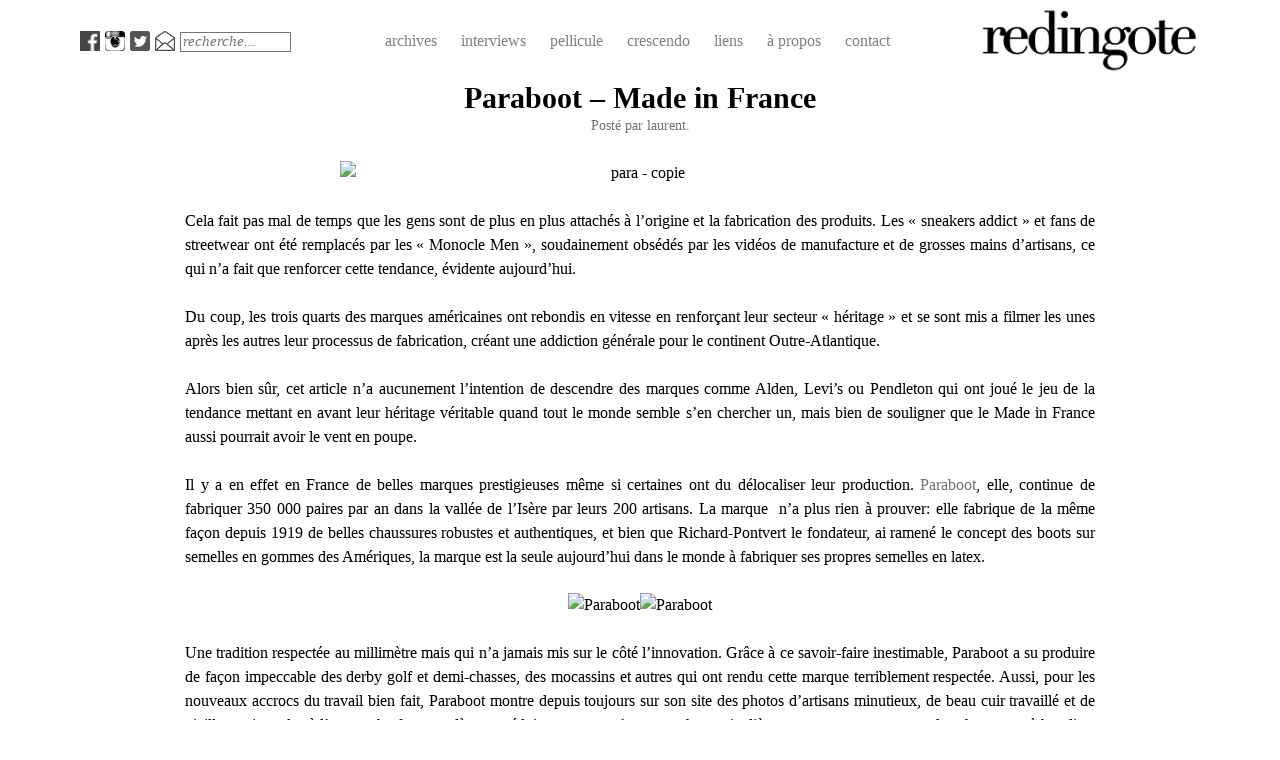

--- FILE ---
content_type: text/html; charset=UTF-8
request_url: https://redingote.fr/breves/paraboot-made-in-france
body_size: 14857
content:
<!DOCTYPE html>
<html lang="fr-FR">
<head>
<meta charset="UTF-8" />
<meta name="viewport" content="width=device-width" />
<title>Paraboot &#8211; Made in France | redingote.</title>
<link rel="profile" href="http://gmpg.org/xfn/11" />
<link rel="pingback" href="https://redingote.fr/xmlrpc.php" />
<!--[if lt IE 9]>
<script src="https://redingote.fr/wp-content/themes/redingote4/js/html5.js" type="text/javascript"></script>
<![endif]-->

<link rel="alternate" type="application/rss+xml" title="redingote. &raquo; Flux" href="https://redingote.fr/feed" />
<link rel="alternate" type="application/rss+xml" title="redingote. &raquo; Flux des commentaires" href="https://redingote.fr/comments/feed" />
<link rel="alternate" type="application/rss+xml" title="redingote. &raquo; Paraboot &#8211; Made in France Flux des commentaires" href="https://redingote.fr/breves/paraboot-made-in-france/feed" />
		<script type="text/javascript">
			window._wpemojiSettings = {"baseUrl":"https:\/\/s.w.org\/images\/core\/emoji\/72x72\/","ext":".png","source":{"concatemoji":"https:\/\/redingote.fr\/wp-includes\/js\/wp-emoji-release.min.js?ver=4.2.2"}};
			!function(a,b,c){function d(a){var c=b.createElement("canvas"),d=c.getContext&&c.getContext("2d");return d&&d.fillText?(d.textBaseline="top",d.font="600 32px Arial","flag"===a?(d.fillText(String.fromCharCode(55356,56812,55356,56807),0,0),c.toDataURL().length>3e3):(d.fillText(String.fromCharCode(55357,56835),0,0),0!==d.getImageData(16,16,1,1).data[0])):!1}function e(a){var c=b.createElement("script");c.src=a,c.type="text/javascript",b.getElementsByTagName("head")[0].appendChild(c)}var f,g;c.supports={simple:d("simple"),flag:d("flag")},c.DOMReady=!1,c.readyCallback=function(){c.DOMReady=!0},c.supports.simple&&c.supports.flag||(g=function(){c.readyCallback()},b.addEventListener?(b.addEventListener("DOMContentLoaded",g,!1),a.addEventListener("load",g,!1)):(a.attachEvent("onload",g),b.attachEvent("onreadystatechange",function(){"complete"===b.readyState&&c.readyCallback()})),f=c.source||{},f.concatemoji?e(f.concatemoji):f.wpemoji&&f.twemoji&&(e(f.twemoji),e(f.wpemoji)))}(window,document,window._wpemojiSettings);
		</script>
		<style type="text/css">
img.wp-smiley,
img.emoji {
	display: inline !important;
	border: none !important;
	box-shadow: none !important;
	height: 1em !important;
	width: 1em !important;
	margin: 0 .07em !important;
	vertical-align: -0.1em !important;
	background: none !important;
	padding: 0 !important;
}
</style>
<link rel='stylesheet' id='positionmenu-css'  href='https://redingote.fr/wp-content/themes/redingote4/js/PositionMenu.js?ver=4.2.2' type='text/css' media='all' />
<link rel='stylesheet' id='style-css'  href='https://redingote.fr/wp-content/themes/redingote4/style.css?ver=4.2.2' type='text/css' media='all' />
<link rel='stylesheet' id='superhero-carrois-gothic-css'  href='https://fonts.googleapis.com/css?family=Carrois+Gothic&#038;ver=4.2.2' type='text/css' media='all' />
<script type='text/javascript' src='https://redingote.fr/wp-includes/js/jquery/jquery.js?ver=1.11.2'></script>
<script type='text/javascript' src='https://redingote.fr/wp-includes/js/jquery/jquery-migrate.min.js?ver=1.2.1'></script>
<script type='text/javascript' src='https://redingote.fr/wp-content/themes/redingote4/js/superhero.js?ver=4.2.2'></script>
<script type='text/javascript' src='https://redingote.fr/wp-content/themes/redingote4/js/PositionMenu.js?ver=4.2.2'></script>
<link rel="EditURI" type="application/rsd+xml" title="RSD" href="https://redingote.fr/xmlrpc.php?rsd" />
<link rel="wlwmanifest" type="application/wlwmanifest+xml" href="https://redingote.fr/wp-includes/wlwmanifest.xml" /> 
<link rel='prev' title='Stravinsky &#8211; L&#039;Oiseau de feu' href='https://redingote.fr/crescendo/stravinsky-loiseau-de-feu' />
<link rel='next' title='Plus on est de fous&#8230;' href='https://redingote.fr/breves/plus-on-est-de-fous' />
<meta name="generator" content="WordPress 4.2.2" />
<link rel='canonical' href='https://redingote.fr/breves/paraboot-made-in-france' />
<link rel='shortlink' href='https://redingote.fr/?p=3122' />
<script type="text/javascript" src="http://redingote.fr/wp-content/plugins/audio-player-1/assets/audio-player.js?ver=20080825040617"></script>
<script type="text/javascript">AudioPlayer.setup("http://redingote.fr/wp-content/plugins/audio-player-1/assets/player.swf?ver=20080825040617", {width:"290",animation:"yes",encode:"yes",initialvolume:"60",remaining:"no",noinfo:"no",buffer:"5",checkpolicy:"no",rtl:"no",bg:"E5E5E5",text:"333333",leftbg:"CCCCCC",lefticon:"333333",volslider:"666666",voltrack:"FFFFFF",rightbg:"B4B4B4",rightbghover:"999999",righticon:"333333",righticonhover:"FFFFFF",track:"FFFFFF",loader:"009900",border:"CCCCCC",tracker:"DDDDDD",skip:"666666",pagebg:"FFFFFF",transparentpagebg:"yes"});</script>

<meta http-equiv="Content-Language" content="fr-FR" />
<style type="text/css" media="screen">
.qtrans_flag span { display:none }
.qtrans_flag { height:12px; width:18px; display:block }
.qtrans_flag_and_text { padding-left:20px }
.qtrans_flag_fr { background:url(https://redingote.fr/wp-content/plugins/qtranslate/flags/fr.png) no-repeat }
</style>
	<style type="text/css">.recentcomments a{display:inline !important;padding:0 !important;margin:0 !important;}</style>
	<style type="text/css">
			.site-title,
		.site-description {
			position: absolute !important;
			clip: rect(1px 1px 1px 1px); /* IE6, IE7 */
			clip: rect(1px, 1px, 1px, 1px);
		}
		</style>
				<!-- Easy Columns 2.1.1 by Pat Friedl http://www.patrickfriedl.com -->
			<link rel="stylesheet" href="http://redingote.fr/wp-content/plugins/easy-columns/css/easy-columns.css" type="text/css" media="screen, projection" />
			</head>

<body class="single single-post postid-3122 single-format-standard group-blog">

<!-- Bannière -->
<!-- <div id="banniere" style="width:728px; padding-top:20px; padding-bottom:20px; margin-left:auto; margin-right:auto;";> 
	<a href="http://click.linksynergy.com/fs-bin/click?id=6239iOEbU7c&offerid=321547.10000459&subid=0&type=4"><IMG border="0"   alt="MR PORTER (DE)" src="http://ad.linksynergy.com/fs-bin/show?id=6239iOEbU7c&bids=321547.10000459&subid=0&type=4&gridnum=16"></a>
</div>-->
<div id="page" class="hfeed site">
    
	
	<div id="masthead-wrap">
	<header id="masthead" class="site-header" role="banner">
		<hgroup>
							<a href="https://redingote.fr/" title="redingote." rel="home">
					<img src="https://redingote.fr/wp-content/uploads/2015/06/cropped-cropped-test-logo.png" class="header-image" width="480" height="150" alt="" />
				</a>
						<h1 class="site-title"><a href="https://redingote.fr/" title="redingote." rel="home">redingote.</a></h1>
			<h2 class="site-description"></h2>
		</hgroup>

		<nav role="navigation" class="site-navigation main-navigation">
			<h1 class="assistive-text">Menu</h1>

			<!-- <div class="assistive-text skip-link"><a href="#content" title="Skip to content">Skip to content</a></div> -->


<div class="menu">
<ul>
	<li style="padding-left:0px; padding-top:7px; float:left;"><a target="_blank" class="picto" href="http://www.facebook.com/redingote.fr"><img src="http://redingote.fr/wp-content/uploads/2014/11/Picto-facebook.png" height="20" width="20"/></a></li>
	<li style="padding-left:5px; padding-top:7px; float:left;"><a target="_blank" class="picto" href="http://instagram.com/redingote.fr/"><img src="http://redingote.fr/wp-content/uploads/2014/11/Picto-instagram.png" height="20" width="20" /></a></li>
	<li style="padding-left:5px; padding-top:7px; float:left;"><a target="_blank" class="picto" href="https://twitter.com/redingote"><img src="http://redingote.fr/wp-content/uploads/2014/11/twitter.png" height="20" width="20"/></a></li>
	<li style="padding-left:5px; padding-top:7px; float:left;"><a target="_blank" class="picto" href="mailto:redingotefr@gmail.com"><img src="http://redingote.fr/wp-content/uploads/2014/11/Picto-twitter.png" height="20" width="20" /></a></li>
	<li style="float:left; padding-left: 5px;" class="page_item page-item-10"><form method="get" id="searchform" action="https://redingote.fr/" role="search">
	<label for="s" class="assistive-text">Search</label>
	<input type="text" class="field" name="s" value="" id="s"  placeholder="recherche..." />
</form>
</li>
	<li style="float:left; padding-left: 82px; padding-top:2px;" class="page_item page-item-2"><a href="http://redingote.fr/archives/">archives</a></li>
	<li style="float:left; padding-top:2px;" class="page_item page-item-11"><a href="http://redingote.fr/category/interview/">interviews</a></li>
	<li style="float:left; padding-top:2px;" class="page_item page-item-11"><a href="http://redingote.fr/category/pellicule/">pellicule</a></li>
	<li style="float:left; padding-top:2px;" class="page_item page-item-11"><a href="http://redingote.fr/category/crescendo/">crescendo</a></li> 
	<li style="float:left; padding-top:2px;" class="page_item page-item-11"><a href="">liens</a></li>
	<li style="float:left; padding-top:2px;" class="page_item page-item-5"><a href="">à propos</a></li>
	<li style="float:left; padding-top:2px;" class="page_item page-item-10"><a href="http://redingote.fr/contact/">contact</a></li>	
</ul>
</div>

		</nav><!-- .site-navigation .main-navigation -->

		<div class="clearfix"></div>
	</header><!-- #masthead .site-header -->
	</div><!-- #masthead-wrap -->
	
	<div id="main" class="site-main">

<div id="primary" class="content-area">
	<div id="content" class="site-content" role="main">

	
		
<article id="post-3122" class="post-3122 post type-post status-publish format-standard hentry category-breves tag-artisans tag-made-in-france tag-manufactures tag-monocle-men tag-paraboot">
	
	<header class="entry-header">
		<h1 class="entry-title">Paraboot &#8211; Made in France</h1>

		<div class="entry-meta">
			Posté par <span class="author vcard"><a class="url fn n" href="https://redingote.fr/author/laurent" title="View all posts by laurent." rel="author">laurent.</a></span>		</div><!-- .entry-meta -->
	</header><!-- .entry-header -->

	<div class="entry-content">
		<p style="text-align: center;"><img class="size-full wp-image-3125 aligncenter" title="para - copie" src="http://redingote.fr/wp-content/uploads/para-copie.png" alt="para - copie" width="600" height="440" /></p>
<p>Cela fait pas mal de temps que les gens sont de plus en plus attachés à l’origine et la fabrication des produits. Les &laquo;&nbsp;sneakers addict&nbsp;&raquo; et fans de streetwear ont été remplacés par les &laquo;&nbsp;Monocle Men&nbsp;&raquo;, soudainement obsédés par les vidéos de manufacture et de grosses mains d’artisans, ce qui n’a fait que renforcer cette tendance, évidente aujourd’hui.</p>
<p>Du coup, les trois quarts des marques américaines ont rebondis en vitesse en renforçant leur secteur « héritage » et se sont mis a filmer les unes après les autres leur processus de fabrication, créant une addiction générale pour le continent Outre-Atlantique.</p>
<p>Alors bien sûr, cet article n’a aucunement l’intention de descendre des marques comme Alden, Levi’s ou Pendleton qui ont joué le jeu de la tendance mettant en avant leur héritage véritable quand tout le monde semble s&rsquo;en chercher un, mais bien de souligner que le Made in France aussi pourrait avoir le vent en poupe.</p>
<p>Il y a en effet en France de belles marques prestigieuses même si certaines ont du délocaliser leur production. <a href="http://www.paraboot.com/">Paraboot</a>, elle, continue de fabriquer 350 000 paires par an dans la vallée de l’Isère par leurs 200 artisans. La marque  n’a plus rien à prouver: elle fabrique de la même façon depuis 1919 de belles chaussures robustes et authentiques, et bien que Richard-Pontvert le fondateur, ai ramené le concept des boots sur semelles en gommes des Amériques, la marque est la seule aujourd’hui dans le monde à fabriquer ses propres semelles en latex.</p>
<p style="text-align: center;"><img class="alignnone size-full wp-image-3127" title="Paraboot" src="http://redingote.fr/wp-content/uploads/AxzaG.tiff" alt="Paraboot" /><img class="alignnone size-full wp-image-3128" title="Paraboot" src="http://redingote.fr/wp-content/uploads/IYzPg.tiff" alt="Paraboot" /></p>
<p>Une tradition respectée au millimètre mais qui n’a jamais mis sur le côté l’innovation. Grâce à ce savoir-faire inestimable, Paraboot a su produire de façon impeccable des derby golf et demi-chasses, des mocassins et autres qui ont rendu cette marque terriblement respectée.  Aussi, pour les nouveaux accrocs du travail bien fait, Paraboot montre depuis toujours sur son site des photos d’artisans minutieux, de beau cuir travaillé et de vieilles mains sales à l’œuvre, bref tout est là pour séduire, surtout qu’on accroche particulièrement en ce moment avec les chaussures à boudins. Leurs noms ? Les Michael. Une paire légendaire de 1945, destinée aux agriculteurs, aux bûcherons et aux ouvriers de l’époque…</p>
<p style="text-align: center;"><img class="size-full wp-image-3129 aligncenter" title="Michael" src="http://redingote.fr/wp-content/uploads/Michael.png" alt="Michael" width="553" height="476" /></p>
<p style="text-align: center;"> </p>
<p style="text-align: left;">Laurent Laporte,<br />
<a href="http://whereisthecool.blogspot.com">whereisthecool.blogspot.com</a></p>
			</div><!-- .entry-content -->

	<footer class="entry-meta">
		Catégorie: <a href="https://redingote.fr/category/breves" rel="category tag">Brèves</a> - Tags: <a href="https://redingote.fr/tag/artisans" rel="tag">artisans</a>, <a href="https://redingote.fr/tag/made-in-france" rel="tag">Made in France</a>, <a href="https://redingote.fr/tag/manufactures" rel="tag">manufactures</a>, <a href="https://redingote.fr/tag/monocle-men" rel="tag">Monocle men</a>, <a href="https://redingote.fr/tag/paraboot" rel="tag">Paraboot</a>
		 	</footer><!-- .entry-meta -->
</article><!-- #post-## -->

<iframe src="http://www.facebook.com/plugins/like.php?href=https%3A%2F%2Fredingote.fr%2Fbreves%2Fparaboot-made-in-france&amp;layout=standard&amp;show_faces=false&amp;
width=450&amp;action=like&amp;colorscheme=light" scrolling="no" frameborder="0" allowTransparency="true" style="border:none; overflow:hidden; width:450px; height:60px;">
</iframe>

			<nav role="navigation" id="nav-below" class="site-navigation post-navigation">
		<h1 class="assistive-text">Post navigation</h1>

	
		<div class="nav-previous"><a href="https://redingote.fr/crescendo/stravinsky-loiseau-de-feu" rel="prev"><span class="meta-nav">&larr;</span> Stravinsky &#8211; L&#039;Oiseau de feu</a></div>		<div class="nav-next"><a href="https://redingote.fr/breves/plus-on-est-de-fous" rel="next">Plus on est de fous&#8230;&rarr;</span> </a></div>
	
	</nav><!-- #nav-below -->
	
		
<div id="comments" class="comments-area">

	
			<h2 class="comments-title">
			33 commentaires sur &ldquo;<span>Paraboot &#8211; Made in France</span>&rdquo;		</h2>

		<ol class="commentlist">
				<li class="comment even thread-even depth-1" id="li-comment-787">
		<article id="comment-787" class="comment">
			<footer>
				<div class="comment-author vcard">
										<cite class="fn">SK</cite> <span class="says">:</span>				</div><!-- .comment-author .vcard -->
				
				<div class="comment-meta commentmetadata">
					
									</div><!-- .comment-meta .commentmetadata -->
			</footer>

			<div class="comment-content"><p>Bien vu. Il faut encourager à la redécouverte par un certain public du &laquo;&nbsp;made in France&nbsp;&raquo;. Il y a plein de marques traditionnelles et d&rsquo;artisans talentueux en France, dont le travail de qualité n&rsquo;est parfois ni suffisamment reconnu ni diffusé, et qui n&rsquo;ont rien à envier aux marques américaines en vogue aujourd&rsquo;hui. Paraboot en est le parfait exemple, Fenestrier un autre.<br />
Le japon se détourne des marques de luxe ( acualité du Monde du dimanche 2 Mai : le quartier de Ginza déserté par les grandes marques, les boutiques traditionnelles résistent) pour découvrir la tradition américaine, avant , j&rsquo;en suis sûr, de redécouvrir sa propre tradition.<br />
Plus de mode, strass, paillettes, défilé ridicule, mais des vêtements pour homme. Enfin.</p>
</div>

			<div class="reply">
				<a class='comment-reply-link' href='/breves/paraboot-made-in-france?replytocom=787#respond' onclick='return addComment.moveForm( "comment-787", "787", "respond", "3122" )' aria-label='Répondre à SK'>Répondre</a>			</div><!-- .reply -->
		</article><!-- #comment-## -->

	</li><!-- #comment-## -->
	<li class="comment odd alt thread-odd thread-alt depth-1" id="li-comment-788">
		<article id="comment-788" class="comment">
			<footer>
				<div class="comment-author vcard">
										<cite class="fn"><a href='http://greensleevestoaground.wordpress.com' rel='external nofollow' class='url'>GSTAG</a></cite> <span class="says">:</span>				</div><!-- .comment-author .vcard -->
				
				<div class="comment-meta commentmetadata">
					
									</div><!-- .comment-meta .commentmetadata -->
			</footer>

			<div class="comment-content"><p>Si ces marques subsistent aujourd&rsquo;hui, c&rsquo;est par leur qualité et une clientèle traditionnelle, voire ancienne. Je pense que notre génération a inconsciemment boycotté ces labels prestigieux injustement passés sous silence par nos parents, nos amis. Pourquoi ? Peut-être parce qu&rsquo;à une époque, qualité sous-entendait, à tort, que c&rsquo;était cher. Or aujourd&rsquo;hui avec Ebay, l&rsquo;intérêt des marchés aux puces, etc, ce n&rsquo;est plus le cas. A nous aujourd&rsquo;hui de les remettre dans la conscience de tous, tout simplement parce que ce sont des produits exceptionnels et abordables. Cet article y participe déjà grandement !</p>
</div>

			<div class="reply">
				<a class='comment-reply-link' href='/breves/paraboot-made-in-france?replytocom=788#respond' onclick='return addComment.moveForm( "comment-788", "788", "respond", "3122" )' aria-label='Répondre à GSTAG'>Répondre</a>			</div><!-- .reply -->
		</article><!-- #comment-## -->

	</li><!-- #comment-## -->
	<li class="comment even thread-even depth-1" id="li-comment-789">
		<article id="comment-789" class="comment">
			<footer>
				<div class="comment-author vcard">
										<cite class="fn">THE Idiot</cite> <span class="says">:</span>				</div><!-- .comment-author .vcard -->
				
				<div class="comment-meta commentmetadata">
					
									</div><!-- .comment-meta .commentmetadata -->
			</footer>

			<div class="comment-content"><p>Je trouve surtout qu&rsquo;ils devraient rafraichir leur design car pour moi il n&rsquo;y a pas grand chose de portable si t&rsquo;as moins de 40 ans. alors que le savoir-faire est présent.. Les chausseurs anglais ont eux des souliers bien plus facilement portables et au style moins marqué</p>
</div>

			<div class="reply">
				<a class='comment-reply-link' href='/breves/paraboot-made-in-france?replytocom=789#respond' onclick='return addComment.moveForm( "comment-789", "789", "respond", "3122" )' aria-label='Répondre à THE Idiot'>Répondre</a>			</div><!-- .reply -->
		</article><!-- #comment-## -->

	</li><!-- #comment-## -->
	<li class="comment odd alt thread-odd thread-alt depth-1" id="li-comment-790">
		<article id="comment-790" class="comment">
			<footer>
				<div class="comment-author vcard">
										<cite class="fn">Paul A.</cite> <span class="says">:</span>				</div><!-- .comment-author .vcard -->
				
				<div class="comment-meta commentmetadata">
					
									</div><!-- .comment-meta .commentmetadata -->
			</footer>

			<div class="comment-content"><p>Je suis d&rsquo;accord avec THE idiot sur l&rsquo;idée du design des modèles.<br />
La question du prix est secondaire, puisqu&rsquo;on peut trouver des souliers imitant une apparence de qualité pour par cher (La halle aux chaussures et compagnie), et des marques proposent des sneakers très chères. Nike est présent sur tout les positionnements prix. Et les marques de luxe l&rsquo;ont très bien compris et proposent leurs propres modèles. (Mouvement concomitant au rajeunissement de leur image?)<br />
Si de telles modèles sont peu achetés par la jeunesse c&rsquo;est pour une question d&rsquo;image, qui fait trop &laquo;&nbsp;chaussures de papa maman&nbsp;&raquo;.</p>
</div>

			<div class="reply">
				<a class='comment-reply-link' href='/breves/paraboot-made-in-france?replytocom=790#respond' onclick='return addComment.moveForm( "comment-790", "790", "respond", "3122" )' aria-label='Répondre à Paul A.'>Répondre</a>			</div><!-- .reply -->
		</article><!-- #comment-## -->

	</li><!-- #comment-## -->
	<li class="comment even thread-even depth-1" id="li-comment-791">
		<article id="comment-791" class="comment">
			<footer>
				<div class="comment-author vcard">
										<cite class="fn"><a href='http://redingote.fr' rel='external nofollow' class='url'>robin.</a></cite> <span class="says">:</span>				</div><!-- .comment-author .vcard -->
				
				<div class="comment-meta commentmetadata">
					
									</div><!-- .comment-meta .commentmetadata -->
			</footer>

			<div class="comment-content"><p>@The Idiot: c&rsquo;est vrai leurs designs mériteraient sûrement un petit coup de jeune pour attirer une certaine clientèle.</p>
<p>Ensuite il ne faut pas oublier que les &laquo;&nbsp;Monocle Men&nbsp;&raquo; dont parle Laurent ont tendance justement à ressortir des modèles destinés aux chasseurs, à avoir un oeil plus mature dans leurs choix de modèles. Ils ne sont donc pas à la recherche d&rsquo;esthétique &laquo;&nbsp;jeune&nbsp;&raquo; ou revue au goût du jour mais ne jurent que par l&rsquo;authenticité, donc les designs originaux.</p>
<p>La critique principale ici était de dire que ce public là à tendance à magnifier les manufactures ou l&rsquo;artisanat américain tandis que cela existe aussi encore en France.</p>
<p>@Paul A: je crois que sur la question du prix tu te perds un peu&#8230; en effet, chaque marque, chaque gamme, a son public.</p>
</div>

			<div class="reply">
				<a class='comment-reply-link' href='/breves/paraboot-made-in-france?replytocom=791#respond' onclick='return addComment.moveForm( "comment-791", "791", "respond", "3122" )' aria-label='Répondre à robin.'>Répondre</a>			</div><!-- .reply -->
		</article><!-- #comment-## -->

	</li><!-- #comment-## -->
	<li class="comment odd alt thread-odd thread-alt depth-1" id="li-comment-792">
		<article id="comment-792" class="comment">
			<footer>
				<div class="comment-author vcard">
										<cite class="fn">Paul A.</cite> <span class="says">:</span>				</div><!-- .comment-author .vcard -->
				
				<div class="comment-meta commentmetadata">
					
									</div><!-- .comment-meta .commentmetadata -->
			</footer>

			<div class="comment-content"><p>@ Robin, Tu as tout à fait raison, chaque marque, chaque gamme a son public.<br />
Ce que j&rsquo;essayais de dire, c&rsquo;est que désormais, chaque produit est décliné dans tout un ensemble de gamme. Tu trouves des sneakers à tout les prix, pour des marques et des qualités très différentes. Et que donc, le prix n&rsquo;est plus facteur de succès ou non.</p>
<p>Dès qu&rsquo;un produit a du succès, et peut être copié plus ou moins librement, il est proposé par des concurrents, dans des gammes de prix supérieures (les sneakers de luxe) et inférieures (principe même de la fast fashion). De sorte que le succès d&rsquo;un produit dépend avant tout de son image et de la clientèle visée. Dans le cas de Paraboot, c&rsquo;est l&rsquo;image authentique qui plaît. La clientèle visée est probablement &laquo;&nbsp;papa maman&nbsp;&raquo; à la recherche d&rsquo;une qualité attendue, les « Monocle Men » dont tu parles ne sont probablement qu&rsquo;une clientèle opportune, à moins qu&rsquo;ils ne se sédentarisent.</p>
<p>Si Paraboot a du succès au près des &laquo;&nbsp;Monocle Men&nbsp;&raquo; c&rsquo;est pour une image de qualité et de « designs originaux ». Ce sont ces mêmes designs et cette image qui empêchent la marque d&rsquo;avoir plus de succès et d&rsquo;être plus diffusée. Donc, pour avoir plus de succès, soit Paraboot s&rsquo;adapte à l’air du temps (nouveaux designs, nouvelle image (Paraboot s’adapte à la mode), soit ces caractéristiques sont en accord avec un engouement momentané de mode (la mode s’entiche de Paraboot).</p>
<p>PS : Qu&rsquo;est-ce que précisément un « Monocle Men »?</p>
</div>

			<div class="reply">
				<a class='comment-reply-link' href='/breves/paraboot-made-in-france?replytocom=792#respond' onclick='return addComment.moveForm( "comment-792", "792", "respond", "3122" )' aria-label='Répondre à Paul A.'>Répondre</a>			</div><!-- .reply -->
		</article><!-- #comment-## -->

	</li><!-- #comment-## -->
	<li class="comment even thread-even depth-1" id="li-comment-793">
		<article id="comment-793" class="comment">
			<footer>
				<div class="comment-author vcard">
										<cite class="fn">Alex</cite> <span class="says">:</span>				</div><!-- .comment-author .vcard -->
				
				<div class="comment-meta commentmetadata">
					
									</div><!-- .comment-meta .commentmetadata -->
			</footer>

			<div class="comment-content"><p>Si vous cherchez du made in France avec du style, je pencherai pour Heshung (Made in Alsace) ou JB Rautureau. On a le choix en France au niveau des chausseurs de qualité&#8230;.</p>
<p>Un peu de chavinisme ne ferait pas de mal à notre économie et nos emplois !</p>
</div>

			<div class="reply">
				<a class='comment-reply-link' href='/breves/paraboot-made-in-france?replytocom=793#respond' onclick='return addComment.moveForm( "comment-793", "793", "respond", "3122" )' aria-label='Répondre à Alex'>Répondre</a>			</div><!-- .reply -->
		</article><!-- #comment-## -->

	</li><!-- #comment-## -->
	<li class="comment odd alt thread-odd thread-alt depth-1" id="li-comment-794">
		<article id="comment-794" class="comment">
			<footer>
				<div class="comment-author vcard">
										<cite class="fn"><a href='http://redingote.fr' rel='external nofollow' class='url'>robin.</a></cite> <span class="says">:</span>				</div><!-- .comment-author .vcard -->
				
				<div class="comment-meta commentmetadata">
					
									</div><!-- .comment-meta .commentmetadata -->
			</footer>

			<div class="comment-content"><p>@Paul A: oui mais Laurent disait simplement que Paraboot correspondait parfaitement à ce que recherchent les fans de workwear et de vêtement authentiques. La question du prix et du succès grand public de la marque n&rsquo;est pas abordée dans l&rsquo;article.</p>
<p>Je ne sais pas si je te suis sur la question de l&rsquo;absence d&rsquo;importance du prix, même si évidement l&rsquo;image du produit est très importante. Je n&rsquo;hésiterais pas une seconde à être client d&rsquo;une marque ayant un excellent rapport qualité/prix, et ce même si son image ne me correspond pas forcément&#8230; mon choix serait donc très influencé par le prix.</p>
<p>Selon Laurent, un Monocle Man est en fait un consommateur qui vient de s&rsquo;intéresser au fait main et aux produits authentiques grâce à la tendance dont traitent plusieurs blogs en ce moment. En quête de maturité dans ses choix, il a nouvellement souscrit un abonnement à Monocle&#8230; mais bon, là je parle un peu à sa place, je vais lui demander de faire la lumière sur la question.</p>
</div>

			<div class="reply">
				<a class='comment-reply-link' href='/breves/paraboot-made-in-france?replytocom=794#respond' onclick='return addComment.moveForm( "comment-794", "794", "respond", "3122" )' aria-label='Répondre à robin.'>Répondre</a>			</div><!-- .reply -->
		</article><!-- #comment-## -->

	</li><!-- #comment-## -->
	<li class="comment even thread-even depth-1" id="li-comment-795">
		<article id="comment-795" class="comment">
			<footer>
				<div class="comment-author vcard">
										<cite class="fn"><a href='http://redingote.fr' rel='external nofollow' class='url'>robin.</a></cite> <span class="says">:</span>				</div><!-- .comment-author .vcard -->
				
				<div class="comment-meta commentmetadata">
					
									</div><!-- .comment-meta .commentmetadata -->
			</footer>

			<div class="comment-content"><p>@Alex: complètement, le choix en France ne manque pas. Paraboot était un moyen de répondre au fait que la tendance workwear peut se nourrir dans les collections de maisons françaises. Heshung est aussi un très bon exemple.</p>
<p>JB Rautureau se veut beaucoup plus créateur, bottier raffiné, on a pas du tout cette dimension &laquo;&nbsp;utile&nbsp;&raquo;.</p>
</div>

			<div class="reply">
				<a class='comment-reply-link' href='/breves/paraboot-made-in-france?replytocom=795#respond' onclick='return addComment.moveForm( "comment-795", "795", "respond", "3122" )' aria-label='Répondre à robin.'>Répondre</a>			</div><!-- .reply -->
		</article><!-- #comment-## -->

	</li><!-- #comment-## -->
	<li class="comment odd alt thread-odd thread-alt depth-1" id="li-comment-796">
		<article id="comment-796" class="comment">
			<footer>
				<div class="comment-author vcard">
										<cite class="fn">Alex</cite> <span class="says">:</span>				</div><!-- .comment-author .vcard -->
				
				<div class="comment-meta commentmetadata">
					
									</div><!-- .comment-meta .commentmetadata -->
			</footer>

			<div class="comment-content"><p>Je suis complètement Robin dans le concept de maturité des choix. Par expérience personnelle, il me semble qu&rsquo;après avoir essayé bcp de marques de tous niveaux de qualité et de prix, le consommateur averti et soucieux de ses achats cherche à &laquo;&nbsp;investir&nbsp;&raquo; dans ses achats et souhaite une certaine durée de vie. Son style s&rsquo;affine et se précise et on cible donc un produit que l&rsquo;on va mettre plusieurs années sans se lasser tout en conservant u bon état du produit. Le fait main est à mon avis quelque chose auquel on arrive après une période de &laquo;&nbsp;formation&nbsp;&raquo; à divers qualités de produit et on ne peut l&rsquo;apprécier qu&rsquo;après être passé par des produits de moins bonne qualité pour pouvoir vraiment reconnaître cette qualité. ce n&rsquo;est que mon humble avis</p>
</div>

			<div class="reply">
				<a class='comment-reply-link' href='/breves/paraboot-made-in-france?replytocom=796#respond' onclick='return addComment.moveForm( "comment-796", "796", "respond", "3122" )' aria-label='Répondre à Alex'>Répondre</a>			</div><!-- .reply -->
		</article><!-- #comment-## -->

	</li><!-- #comment-## -->
	<li class="comment even thread-even depth-1" id="li-comment-797">
		<article id="comment-797" class="comment">
			<footer>
				<div class="comment-author vcard">
										<cite class="fn">Paul A.</cite> <span class="says">:</span>				</div><!-- .comment-author .vcard -->
				
				<div class="comment-meta commentmetadata">
					
									</div><!-- .comment-meta .commentmetadata -->
			</footer>

			<div class="comment-content"><p>@ Robin : Je ne cherchais pas à réagir directement à l&rsquo;article, je rebondissais sur les commentaires de GSTAG et THE idiot.</p>
<p>Lorsque je dis que le prix n&rsquo;a pas d&rsquo;importance, je pense à la seule apparence du produit. Je suis tout à fait d&rsquo;accord avec toi et Alex sur l&rsquo;importance du rapport qualité prix. Mais, souvent, cela signifie avoir les capacités d&rsquo;acheter et de comparer. Lorsque ce n&rsquo;est pas possible, tu peux souvent trouver un produit ayant la même apparence pour moins cher. Et lorsque tu veux te différencier un peu plus, tu prends un produit plus cher et moins accessible.<br />
Les anciennes chaussures de l&rsquo;armée allemande, les Chuck Taylor de Converse, ou les slip-on de Vans sont des exemples qui vont dans ce sens. Produits devenus classiques, leur design a été copié dans toutes les gammes de prix. Mais effectivement, après la qualité les différencie.</p>
</div>

			<div class="reply">
				<a class='comment-reply-link' href='/breves/paraboot-made-in-france?replytocom=797#respond' onclick='return addComment.moveForm( "comment-797", "797", "respond", "3122" )' aria-label='Répondre à Paul A.'>Répondre</a>			</div><!-- .reply -->
		</article><!-- #comment-## -->

	</li><!-- #comment-## -->
	<li class="comment odd alt thread-odd thread-alt depth-1" id="li-comment-798">
		<article id="comment-798" class="comment">
			<footer>
				<div class="comment-author vcard">
										<cite class="fn">SK</cite> <span class="says">:</span>				</div><!-- .comment-author .vcard -->
				
				<div class="comment-meta commentmetadata">
					
									</div><!-- .comment-meta .commentmetadata -->
			</footer>

			<div class="comment-content"><p>Oui enfin, ça va très bien pour Paraboot, ils font un carton au US et en Angleterre, avec certains modèles peu connus en France d&rsquo;ailleurs comme les malibu et les corails. On les retrouve comme must have sur Oi Polloi ou CHCM.</p>
</div>

			<div class="reply">
				<a class='comment-reply-link' href='/breves/paraboot-made-in-france?replytocom=798#respond' onclick='return addComment.moveForm( "comment-798", "798", "respond", "3122" )' aria-label='Répondre à SK'>Répondre</a>			</div><!-- .reply -->
		</article><!-- #comment-## -->

	</li><!-- #comment-## -->
	<li class="comment even thread-even depth-1" id="li-comment-799">
		<article id="comment-799" class="comment">
			<footer>
				<div class="comment-author vcard">
										<cite class="fn">SK</cite> <span class="says">:</span>				</div><!-- .comment-author .vcard -->
				
				<div class="comment-meta commentmetadata">
					
									</div><!-- .comment-meta .commentmetadata -->
			</footer>

			<div class="comment-content"><p>Il ne faut pas oublier Fenestrier : Les Douglas, modèles cultes, les Chivas&#8230;</p>
</div>

			<div class="reply">
				<a class='comment-reply-link' href='/breves/paraboot-made-in-france?replytocom=799#respond' onclick='return addComment.moveForm( "comment-799", "799", "respond", "3122" )' aria-label='Répondre à SK'>Répondre</a>			</div><!-- .reply -->
		</article><!-- #comment-## -->

	</li><!-- #comment-## -->
	<li class="comment odd alt thread-odd thread-alt depth-1" id="li-comment-800">
		<article id="comment-800" class="comment">
			<footer>
				<div class="comment-author vcard">
										<cite class="fn"><a href='http://whereisthecool.blogspot.com' rel='external nofollow' class='url'>whereisthecool</a></cite> <span class="says">:</span>				</div><!-- .comment-author .vcard -->
				
				<div class="comment-meta commentmetadata">
					
									</div><!-- .comment-meta .commentmetadata -->
			</footer>

			<div class="comment-content"><p>Aaaah alors qu&rsquo;est-ce qu&rsquo;un &laquo;&nbsp;Monocle man&nbsp;&raquo;? Ce n&rsquo;est malheureusement pas une notion que tu trouveras dans tes bouquins de marketing mon cher Paul et je pense qu&rsquo;elle nécessiterait un article à elle seule&#8230; Je m&rsquo;en charge donc.</p>
</div>

			<div class="reply">
				<a class='comment-reply-link' href='/breves/paraboot-made-in-france?replytocom=800#respond' onclick='return addComment.moveForm( "comment-800", "800", "respond", "3122" )' aria-label='Répondre à whereisthecool'>Répondre</a>			</div><!-- .reply -->
		</article><!-- #comment-## -->

	</li><!-- #comment-## -->
	<li class="comment even thread-even depth-1" id="li-comment-801">
		<article id="comment-801" class="comment">
			<footer>
				<div class="comment-author vcard">
										<cite class="fn"><a href='http://whereisthecool.blogspot.com' rel='external nofollow' class='url'>whereisthecool</a></cite> <span class="says">:</span>				</div><!-- .comment-author .vcard -->
				
				<div class="comment-meta commentmetadata">
					
									</div><!-- .comment-meta .commentmetadata -->
			</footer>

			<div class="comment-content"><p>Merci SK, j&rsquo;ignorais totalement l&rsquo;apparition (récente il me semble) des Michael chez Oi Polloi et je me réjouis de voir que leur présence sur ce site suffit à répondre à certaines critiques sur le design soi-disant rétrograde des modèles.</p>
</div>

			<div class="reply">
				<a class='comment-reply-link' href='/breves/paraboot-made-in-france?replytocom=801#respond' onclick='return addComment.moveForm( "comment-801", "801", "respond", "3122" )' aria-label='Répondre à whereisthecool'>Répondre</a>			</div><!-- .reply -->
		</article><!-- #comment-## -->

	</li><!-- #comment-## -->
	<li class="comment odd alt thread-odd thread-alt depth-1" id="li-comment-802">
		<article id="comment-802" class="comment">
			<footer>
				<div class="comment-author vcard">
										<cite class="fn"><a href='http://whereisthecool.blogspot.com' rel='external nofollow' class='url'>whereisthecool</a></cite> <span class="says">:</span>				</div><!-- .comment-author .vcard -->
				
				<div class="comment-meta commentmetadata">
					
									</div><!-- .comment-meta .commentmetadata -->
			</footer>

			<div class="comment-content"><p>Voilà le lien du blog initiateur Itsmenswear:<br />
<a href="http://itsmenswear.wordpress.com/2010/02/18/the-age-of-monocle-man" rel="nofollow">http://itsmenswear.wordpress.com/2010/02/18/the-age-of-monocle-man</a><br />
Voilà un autre lien de Et in arcadia ego, une définition plus critique (que je préfère) finissant sur une excellente conclusion;<br />
<a href="http://etinarcadia.wordpress.com/2010/03/26/whither-monocle-man/" rel="nofollow">http://etinarcadia.wordpress.com/2010/03/26/whither-monocle-man/</a><br />
Bonne lecture à tous.</p>
</div>

			<div class="reply">
				<a class='comment-reply-link' href='/breves/paraboot-made-in-france?replytocom=802#respond' onclick='return addComment.moveForm( "comment-802", "802", "respond", "3122" )' aria-label='Répondre à whereisthecool'>Répondre</a>			</div><!-- .reply -->
		</article><!-- #comment-## -->

	<ul class="children">
	<li class="comment even depth-2" id="li-comment-803">
		<article id="comment-803" class="comment">
			<footer>
				<div class="comment-author vcard">
										<cite class="fn"><a href='http://redingote.fr' rel='external nofollow' class='url'>robin.</a></cite> <span class="says">:</span>				</div><!-- .comment-author .vcard -->
				
				<div class="comment-meta commentmetadata">
					
									</div><!-- .comment-meta .commentmetadata -->
			</footer>

			<div class="comment-content"><p>@SK: oui Fenestrier, très belle marque française<br />
@whereisthecool: merci pour les liens !<br />
 Je crois tout de même que les critiques sur le design des modèles paraboot ne sont pas infondées: ce ne sont pas des modèles que le public jeune d&rsquo;aujourd&rsquo;hui recherche, et c&rsquo;est évidement à lui de s&rsquo;éduquer, de faire évoluer ses goûts, mais est ce que l&rsquo;on ne se réjouirait pas d&rsquo;une nouvelle gamme Paraboot rafraîchie ? la marque gagnerait une nouvelle clientèle&#8230;</p>
</div>

			<div class="reply">
				<a class='comment-reply-link' href='/breves/paraboot-made-in-france?replytocom=803#respond' onclick='return addComment.moveForm( "comment-803", "803", "respond", "3122" )' aria-label='Répondre à robin.'>Répondre</a>			</div><!-- .reply -->
		</article><!-- #comment-## -->

	</li><!-- #comment-## -->
</ul><!-- .children -->
</li><!-- #comment-## -->
	<li class="comment odd alt thread-even depth-1" id="li-comment-804">
		<article id="comment-804" class="comment">
			<footer>
				<div class="comment-author vcard">
										<cite class="fn"><a href='http://whereisthecool@blogspot.com' rel='external nofollow' class='url'>whereisthecool</a></cite> <span class="says">:</span>				</div><!-- .comment-author .vcard -->
				
				<div class="comment-meta commentmetadata">
					
									</div><!-- .comment-meta .commentmetadata -->
			</footer>

			<div class="comment-content"><p>Trés franchement, quand une marque commence à se vendre pour attirer un nouveau public, c&rsquo;est rarement bon. Ce que j&rsquo;aime dans ce genre de marque, comme Jpress au states par exemple, c&rsquo;est leur coté &laquo;&nbsp;on fait notre truc et c&rsquo;est tout&nbsp;&raquo;, on a notre clientèle et si une autre arrive tant mieux. Ils n&rsquo;ont pas attendu la déferlante noeud papillon pour changer leur design, et ça fonctionne. J&rsquo;espère que ce sera le cas avec les Michael qui sont déjà chez Oi Polloi ainsi que les demi-chasses sur lesquelles je me penche actuellement.</p>
</div>

			<div class="reply">
				<a class='comment-reply-link' href='/breves/paraboot-made-in-france?replytocom=804#respond' onclick='return addComment.moveForm( "comment-804", "804", "respond", "3122" )' aria-label='Répondre à whereisthecool'>Répondre</a>			</div><!-- .reply -->
		</article><!-- #comment-## -->

	</li><!-- #comment-## -->
	<li class="comment even thread-odd thread-alt depth-1" id="li-comment-805">
		<article id="comment-805" class="comment">
			<footer>
				<div class="comment-author vcard">
										<cite class="fn">SK</cite> <span class="says">:</span>				</div><!-- .comment-author .vcard -->
				
				<div class="comment-meta commentmetadata">
					
									</div><!-- .comment-meta .commentmetadata -->
			</footer>

			<div class="comment-content"><p>Complètement d&rsquo;accord avec W.<br />
Pour ce que j&rsquo;ai pu en apercevoir, la dernière ligne  A/W 2010 d&rsquo;Alex Carleton pour LL.Beans signature en est une excellente illustration : radicalement traditionnel.<br />
Regardons aussi du côté de Barbour ( les réinterprétations par le japonais de service sont anecdotiques), Mac Intosh, Gloverall, etc&#8230;</p>
</div>

			<div class="reply">
				<a class='comment-reply-link' href='/breves/paraboot-made-in-france?replytocom=805#respond' onclick='return addComment.moveForm( "comment-805", "805", "respond", "3122" )' aria-label='Répondre à SK'>Répondre</a>			</div><!-- .reply -->
		</article><!-- #comment-## -->

	</li><!-- #comment-## -->
	<li class="comment odd alt thread-even depth-1" id="li-comment-806">
		<article id="comment-806" class="comment">
			<footer>
				<div class="comment-author vcard">
										<cite class="fn"><a href='http://whereisthecool@blogspot.com' rel='external nofollow' class='url'>whereisthecool</a></cite> <span class="says">:</span>				</div><!-- .comment-author .vcard -->
				
				<div class="comment-meta commentmetadata">
					
									</div><!-- .comment-meta .commentmetadata -->
			</footer>

			<div class="comment-content"><p>Absolument Gloverall nous sert le même duffle coat depuis toujours&#8230; quelqu&rsquo;un va s&rsquo;en plaindre? Sûrement pas moi.</p>
</div>

			<div class="reply">
				<a class='comment-reply-link' href='/breves/paraboot-made-in-france?replytocom=806#respond' onclick='return addComment.moveForm( "comment-806", "806", "respond", "3122" )' aria-label='Répondre à whereisthecool'>Répondre</a>			</div><!-- .reply -->
		</article><!-- #comment-## -->

	</li><!-- #comment-## -->
	<li class="comment even thread-odd thread-alt depth-1" id="li-comment-807">
		<article id="comment-807" class="comment">
			<footer>
				<div class="comment-author vcard">
										<cite class="fn"><a href='http://www.interstitched.com' rel='external nofollow' class='url'>Robin N.</a></cite> <span class="says">:</span>				</div><!-- .comment-author .vcard -->
				
				<div class="comment-meta commentmetadata">
					
									</div><!-- .comment-meta .commentmetadata -->
			</footer>

			<div class="comment-content"><p>Pour ma part, il me semble au contraire que les duffle coat Gloverall que l&rsquo;ont peut voir en boutique aujourd&rsquo;hui sont des reactualisations.<br />
En effet, la coupe, notament, est bien plus ajustee.<br />
On peut aussi voir des duffle coat Gloverall en coton et aux couleurs vives distribues depuis ce printemps&#8230;<br />
Ce n&rsquo;est pas selon moi quelquechose de mauvais, au contraire rester sourds aux demandes de ses clients (aussi nouveaux soient-ils) serait vraiment super arrogant.</p>
</div>

			<div class="reply">
				<a class='comment-reply-link' href='/breves/paraboot-made-in-france?replytocom=807#respond' onclick='return addComment.moveForm( "comment-807", "807", "respond", "3122" )' aria-label='Répondre à Robin N.'>Répondre</a>			</div><!-- .reply -->
		</article><!-- #comment-## -->

	<ul class="children">
	<li class="comment odd alt depth-2" id="li-comment-808">
		<article id="comment-808" class="comment">
			<footer>
				<div class="comment-author vcard">
										<cite class="fn"><a href='http://redingote.fr' rel='external nofollow' class='url'>robin.</a></cite> <span class="says">:</span>				</div><!-- .comment-author .vcard -->
				
				<div class="comment-meta commentmetadata">
					
									</div><!-- .comment-meta .commentmetadata -->
			</footer>

			<div class="comment-content"><p>@Robin N : oui complètement.<br />
@SK: Je crois que LL.Beans Signature est justement parti d&rsquo;un désir de LL.Beans de s&rsquo;adapter à une demande (re)naissante, car même si il s&rsquo;agit de ressortir des pièces traditionnelles, la marque répond aux besoins d&rsquo;une nouvelle clientèle, qui va tendre à se démocratiser (aux USA).<br />
D&rsquo;ailleurs elle n&rsquo;était pas capable de le faire seule, elle a eu besoin d&rsquo; Alex Carleton.</p>
<p>Parlant d&rsquo;une marque comme Paraboot (made in France avec tout ce que cela implique) peut être qu&rsquo;un jour la survie de la marque dépendra justement de l&rsquo;attraction d&rsquo;une nouvelle clientèle qui consomme plus et plus souvent&#8230;<br />
Après évidement je parle de la création d&rsquo;une nouvelle gamme, pas de la modification des modèles phares.</p>
</div>

			<div class="reply">
				<a class='comment-reply-link' href='/breves/paraboot-made-in-france?replytocom=808#respond' onclick='return addComment.moveForm( "comment-808", "808", "respond", "3122" )' aria-label='Répondre à robin.'>Répondre</a>			</div><!-- .reply -->
		</article><!-- #comment-## -->

	</li><!-- #comment-## -->
</ul><!-- .children -->
</li><!-- #comment-## -->
	<li class="comment even thread-even depth-1" id="li-comment-809">
		<article id="comment-809" class="comment">
			<footer>
				<div class="comment-author vcard">
										<cite class="fn">Paul A.</cite> <span class="says">:</span>				</div><!-- .comment-author .vcard -->
				
				<div class="comment-meta commentmetadata">
					
									</div><!-- .comment-meta .commentmetadata -->
			</footer>

			<div class="comment-content"><p>@Robin &amp; Robin N. : tout à fait d&rsquo;accord.</p>
<p>Je ne vois comment une marque peut se passer de réactualiser ses produits, ne serait-ce que parce que les goûts évoluent.<br />
Beaucoup de marques se diversifient, soit parce qu&rsquo;elles ont du succès, soit parce que c&rsquo;est une nécessité, Dupont et les stylos par exemple. Je ne suis pas certain, mais il me semble qu&rsquo;aucune marque n&rsquo;a d&rsquo;entrée de jeu proposé tout les produits possibles. Les J.Crew, JPress, Zara, Uniqlo et consort ont d&rsquo;abord commençaient petit avant d&rsquo;étendre leur gamme et leur sphère géographique.<br />
Elles sont peut être pertinentes pour ce qui d&rsquo;un style particulier, mais leur diversité signifie aussi une perte relative de compétences. J.Crew ayant du faire un partenariat pour leurs chaussures.</p>
</div>

			<div class="reply">
				<a class='comment-reply-link' href='/breves/paraboot-made-in-france?replytocom=809#respond' onclick='return addComment.moveForm( "comment-809", "809", "respond", "3122" )' aria-label='Répondre à Paul A.'>Répondre</a>			</div><!-- .reply -->
		</article><!-- #comment-## -->

	</li><!-- #comment-## -->
	<li class="comment odd alt thread-odd thread-alt depth-1" id="li-comment-810">
		<article id="comment-810" class="comment">
			<footer>
				<div class="comment-author vcard">
										<cite class="fn"><a href='http://whereisthecool@blogspot.com' rel='external nofollow' class='url'>whereisthecool</a></cite> <span class="says">:</span>				</div><!-- .comment-author .vcard -->
				
				<div class="comment-meta commentmetadata">
					
									</div><!-- .comment-meta .commentmetadata -->
			</footer>

			<div class="comment-content"><p>Nous sommes ici en train de jouer sur les mots. Bien évidemment, Gloverall ne nous offre pas exactement le même duffle coat qu&rsquo;à sa création, mais bon la grande base est là. Et franchement, je ne le vois pas sur leur site internet mais s&rsquo;ils en ont fait en coton, je trouve ça vraiment dommage. Ne confondons pas le fait d&rsquo;être traditionaliste et rétrograde.<br />
Comme je l&rsquo;ai dis dans mon article, &laquo;&nbsp;une tradition respectée au millimètre mais qui n’a jamais mis sur le côté l’innovation&nbsp;&raquo;. L&rsquo;innovation est nécessaire, l&rsquo;adaptation à tout pris à une nouvelle clientèle n&rsquo;est pas forcément respectable en revanche. Désolé mais quand on voit ce que Levi&rsquo;s à fait de ses standarts pour faire plaisir à ses clients&#8230;Et ce genre de syndrome de marques littéralement suicidées par le marketing, il y en a à la pelle. A vouloir se détourner de ce qu&rsquo;on sait faire de mieux, on finit par se perdre.<br />
Moi, une marque qui se met à faire des chaussures bateaux alors qu&rsquo;elle n&rsquo;en a jamais fait car sentant la déferlante arriver, j&rsquo;appelle ça de l&rsquo;opportunisme, et si elle va rameuter tous les branchouilles qui les porteront pendant une saison, elle perdra le respect de tous ses habitués.</p>
</div>

			<div class="reply">
				<a class='comment-reply-link' href='/breves/paraboot-made-in-france?replytocom=810#respond' onclick='return addComment.moveForm( "comment-810", "810", "respond", "3122" )' aria-label='Répondre à whereisthecool'>Répondre</a>			</div><!-- .reply -->
		</article><!-- #comment-## -->

	</li><!-- #comment-## -->
	<li class="comment even thread-even depth-1" id="li-comment-811">
		<article id="comment-811" class="comment">
			<footer>
				<div class="comment-author vcard">
										<cite class="fn"><a href='http://whereisthecool@blogspot.com' rel='external nofollow' class='url'>whereisthecool</a></cite> <span class="says">:</span>				</div><!-- .comment-author .vcard -->
				
				<div class="comment-meta commentmetadata">
					
									</div><!-- .comment-meta .commentmetadata -->
			</footer>

			<div class="comment-content"><p>Dernier exemple en date, Chevignon et sa &laquo;&nbsp;remise au goût du jour&nbsp;&raquo; de sa doudoune&#8230; merci bien mais pour moi, ça c&rsquo;est de l&rsquo;arrogance.</p>
</div>

			<div class="reply">
				<a class='comment-reply-link' href='/breves/paraboot-made-in-france?replytocom=811#respond' onclick='return addComment.moveForm( "comment-811", "811", "respond", "3122" )' aria-label='Répondre à whereisthecool'>Répondre</a>			</div><!-- .reply -->
		</article><!-- #comment-## -->

	</li><!-- #comment-## -->
	<li class="comment odd alt thread-odd thread-alt depth-1" id="li-comment-812">
		<article id="comment-812" class="comment">
			<footer>
				<div class="comment-author vcard">
										<cite class="fn">SK</cite> <span class="says">:</span>				</div><!-- .comment-author .vcard -->
				
				<div class="comment-meta commentmetadata">
					
									</div><!-- .comment-meta .commentmetadata -->
			</footer>

			<div class="comment-content"><p>On est bien d&rsquo;accord : tradition ne rime pas avec ringardise et conservatisme autiste et rétrograde. Mais avec savoir-faire et intelligence dans l&rsquo;innovation.</p>
</div>

			<div class="reply">
				<a class='comment-reply-link' href='/breves/paraboot-made-in-france?replytocom=812#respond' onclick='return addComment.moveForm( "comment-812", "812", "respond", "3122" )' aria-label='Répondre à SK'>Répondre</a>			</div><!-- .reply -->
		</article><!-- #comment-## -->

	</li><!-- #comment-## -->
	<li class="comment even thread-even depth-1" id="li-comment-813">
		<article id="comment-813" class="comment">
			<footer>
				<div class="comment-author vcard">
										<cite class="fn"><a href='http://redingote.fr' rel='external nofollow' class='url'>robin.</a></cite> <span class="says">:</span>				</div><!-- .comment-author .vcard -->
				
				<div class="comment-meta commentmetadata">
					
									</div><!-- .comment-meta .commentmetadata -->
			</footer>

			<div class="comment-content"><p>Mouais&#8230; je reste persuadé qu&rsquo;une marque qui s&rsquo;adapte à sa clientèle n&rsquo;est pas forcément arrogante, cela peut être très bien fait. Dockers en est un bon exemple, LL.Beans que vous avez cité plus haut un autre. Penfield a également eu des initiatives en ce sens, pour ne citer qu&rsquo;elles. Je ne crois pas que ça ai forcément cassé les marques, tomber dans les pièges de la tendance en voulant rafraîchir une image n&rsquo;est pas une fatalité, l&rsquo;essentiel étant de savoir le faire intelligemment, même si ça a déjà été raté. Toute l&rsquo;industrie du luxe y arrive d&rsquo;ailleurs parfois très bien également.</p>
</div>

			<div class="reply">
				<a class='comment-reply-link' href='/breves/paraboot-made-in-france?replytocom=813#respond' onclick='return addComment.moveForm( "comment-813", "813", "respond", "3122" )' aria-label='Répondre à robin.'>Répondre</a>			</div><!-- .reply -->
		</article><!-- #comment-## -->

	</li><!-- #comment-## -->
	<li class="comment odd alt thread-odd thread-alt depth-1" id="li-comment-814">
		<article id="comment-814" class="comment">
			<footer>
				<div class="comment-author vcard">
										<cite class="fn">Paul A.</cite> <span class="says">:</span>				</div><!-- .comment-author .vcard -->
				
				<div class="comment-meta commentmetadata">
					
									</div><!-- .comment-meta .commentmetadata -->
			</footer>

			<div class="comment-content"><p>Je suis assez d&rsquo;accord.</p>
<p>Sur les nouveaux produits, la légitimité de la marque ne va pas qu&rsquo;à ses anciens clients, mais aux nouveaux qui sont ciblées, puisque c&rsquo;est eux qui achètent les produits. Tant qu&rsquo;il y a une certaine cohérence, cela peut marcher. Et puis la marque peut tout simplement décider de modifier complètement sa clientèle.</p>
<p>Peut-être faut-il faire une distinction entre les marques qui proposent un univers entier (parfums, chaussures, accessoires, vêtements, etc.), et celle qui ont une image de spécialiste sur des produits uniques, sans que cela les empêche de diversifier leur gamme sur ce produit spécifique?<br />
Par exemple, les grandes marques qui proposent de quoi s&rsquo;habiller de la tête au pied, type Diesel, et des autres qui ne vendent qu&rsquo;un seul produit, type Paraboot. Ceci peut s&rsquo;appliquer à toutes les gammes de prix, avec par exemple, Hermès et John Lobb (qui font partis du même groupe).</p>
<p>Avec peut-être en plus des marques qui sont entres les deux, qui se diversifient autour de leur cœur de métier, et qui n&rsquo;ont pas vraiment de succès parce que leur image de spécialiste est trop forte, et qui leur colle à la peau, comme Levi&rsquo;s par exemple.</p>
</div>

			<div class="reply">
				<a class='comment-reply-link' href='/breves/paraboot-made-in-france?replytocom=814#respond' onclick='return addComment.moveForm( "comment-814", "814", "respond", "3122" )' aria-label='Répondre à Paul A.'>Répondre</a>			</div><!-- .reply -->
		</article><!-- #comment-## -->

	</li><!-- #comment-## -->
	<li class="comment even thread-even depth-1" id="li-comment-815">
		<article id="comment-815" class="comment">
			<footer>
				<div class="comment-author vcard">
										<cite class="fn"><a href='http://whereisthecool.blogspot.com' rel='external nofollow' class='url'>whereisthecool</a></cite> <span class="says">:</span>				</div><!-- .comment-author .vcard -->
				
				<div class="comment-meta commentmetadata">
					
									</div><!-- .comment-meta .commentmetadata -->
			</footer>

			<div class="comment-content"><p>J&rsquo;ai pas dit ça Robin, je dis juste que lorsqu&rsquo;elles tombent dans le piège de la tendance, elles se suicident. LL bean Signature, ça reste vraiment dans l&rsquo;adn de la marque par exemple mais quand Supreme se met aux chemises en oxford avec Thom Browne, ça craint un peu. Il s&rsquo;écarte de l&rsquo;image qu&rsquo;ils se sont tués à bâtir et perdent leurs plus grands fans.<br />
Le truc avec Paraboot, c&rsquo;est pourquoi prendre le risque de séduire une nouvelle clientèle avec une nouvelle gamme qui fera peut-être fuir ses aficionados pour toujours alors que tout va bien de leur côté?<br />
Pire exemple de l&rsquo;histoire, Abercrombie &amp; Fitch.</p>
</div>

			<div class="reply">
				<a class='comment-reply-link' href='/breves/paraboot-made-in-france?replytocom=815#respond' onclick='return addComment.moveForm( "comment-815", "815", "respond", "3122" )' aria-label='Répondre à whereisthecool'>Répondre</a>			</div><!-- .reply -->
		</article><!-- #comment-## -->

	</li><!-- #comment-## -->
	<li class="comment odd alt thread-odd thread-alt depth-1" id="li-comment-816">
		<article id="comment-816" class="comment">
			<footer>
				<div class="comment-author vcard">
										<cite class="fn">SK</cite> <span class="says">:</span>				</div><!-- .comment-author .vcard -->
				
				<div class="comment-meta commentmetadata">
					
									</div><!-- .comment-meta .commentmetadata -->
			</footer>

			<div class="comment-content"><p>On ne peut pas comparer des marque comme Diesel avec celles de la nébuleuse Monocle Men. C&rsquo;est l&rsquo;antithèse.</p>
</div>

			<div class="reply">
				<a class='comment-reply-link' href='/breves/paraboot-made-in-france?replytocom=816#respond' onclick='return addComment.moveForm( "comment-816", "816", "respond", "3122" )' aria-label='Répondre à SK'>Répondre</a>			</div><!-- .reply -->
		</article><!-- #comment-## -->

	</li><!-- #comment-## -->
	<li class="comment even thread-even depth-1" id="li-comment-817">
		<article id="comment-817" class="comment">
			<footer>
				<div class="comment-author vcard">
										<cite class="fn"><a href='http://whereisthecool@blogspot.com' rel='external nofollow' class='url'>whereisthecool</a></cite> <span class="says">:</span>				</div><!-- .comment-author .vcard -->
				
				<div class="comment-meta commentmetadata">
					
									</div><!-- .comment-meta .commentmetadata -->
			</footer>

			<div class="comment-content"><p>Ou parler de Jcrew et Jpress à coté de Zara mais bon..</p>
</div>

			<div class="reply">
				<a class='comment-reply-link' href='/breves/paraboot-made-in-france?replytocom=817#respond' onclick='return addComment.moveForm( "comment-817", "817", "respond", "3122" )' aria-label='Répondre à whereisthecool'>Répondre</a>			</div><!-- .reply -->
		</article><!-- #comment-## -->

	</li><!-- #comment-## -->
	<li class="post pingback">
		<p>Pingback: <a href='http://redingote.fr/news/whillas-and-gunn-automne-20102011/' rel='external nofollow' class='url'>Whillas and Gunn &#8211; Automne 2010/2011 | redingote.</a></p>
	</li><!-- #comment-## -->
	<li class="comment odd alt thread-odd thread-alt depth-1" id="li-comment-819">
		<article id="comment-819" class="comment">
			<footer>
				<div class="comment-author vcard">
										<cite class="fn">Bernard b</cite> <span class="says">:</span>				</div><!-- .comment-author .vcard -->
				
				<div class="comment-meta commentmetadata">
					
									</div><!-- .comment-meta .commentmetadata -->
			</footer>

			<div class="comment-content"><p>Je ne quitte plus la marque Paraboot depuis plus de 30 ans. J&rsquo;ai dernièrement renouvelé ma paire de Morzine ici <a href="http://www.brionchausseur.fr/11-chaussures-homme-paraboot" rel="nofollow">http://www.brionchausseur.fr/11-chaussures-homme-paraboot</a> et quel bonheur !</p>
</div>

			<div class="reply">
				<a class='comment-reply-link' href='/breves/paraboot-made-in-france?replytocom=819#respond' onclick='return addComment.moveForm( "comment-819", "819", "respond", "3122" )' aria-label='Répondre à Bernard b'>Répondre</a>			</div><!-- .reply -->
		</article><!-- #comment-## -->

	</li><!-- #comment-## -->
		</ol><!-- .commentlist -->

		
	
	
							<div id="respond" class="comment-respond">
				<h3 id="reply-title" class="comment-reply-title">un commentaire ? <small><a rel="nofollow" id="cancel-comment-reply-link" href="/breves/paraboot-made-in-france#respond" style="display:none;">Annuler la réponse.</a></small></h3>
									<form action="https://redingote.fr/wp-comments-post.php" method="post" id="commentform" class="comment-form">
																			<p class="comment-notes"> </p>							<p class="comment-form-author"><label for="author">Nom</label> <span class="required">* </span><input id="author" name="author" type="text" value="" size="30" /></p>
<p class="comment-form-email"><label for="email">Email</label> <span class="required">* </span><input id="email" name="email" type="text" value="" size="29.5" /></p>
<p class="comment-form-url"><label for="url">Site Web </label><input id="url" name="url" type="text" value="" size="28.5" /></p>
												<p class="comment-form-comment"><textarea id="comment" name="comment"  rows="4" aria-required="true" resize="none" ></textarea></p>						
						<p class="form-submit"><input name="submit" type="submit" id="submit" class="submit" value="hop !" /> <input type='hidden' name='comment_post_ID' value='3122' id='comment_post_ID' />
<input type='hidden' name='comment_parent' id='comment_parent' value='0' />
</p><p style="display: none;"><input type="hidden" id="akismet_comment_nonce" name="akismet_comment_nonce" value="91b017ad52" /></p><p style="display: none;"><input type="hidden" id="ak_js" name="ak_js" value="206"/></p>					</form>
							</div><!-- #respond -->
			
</div><!-- #comments .comments-area -->

	
	</div><!-- #content .site-content -->
</div><!-- #primary .content-area-tag -->

<div id="secondary" class="widget-area" role="complementary">
	</div><!-- #secondary .widget-area -->

	</div><!-- #main .site-main -->

</div><!-- #page .hfeed .site -->

<script type='text/javascript' src='https://redingote.fr/wp-content/plugins/akismet/_inc/form.js?ver=3.1.5'></script>
<script type='text/javascript' src='https://redingote.fr/wp-content/themes/redingote4/js/small-menu.js?ver=20120206'></script>
<script type='text/javascript' src='https://redingote.fr/wp-includes/js/comment-reply.min.js?ver=4.2.2'></script>
</body>
</html>